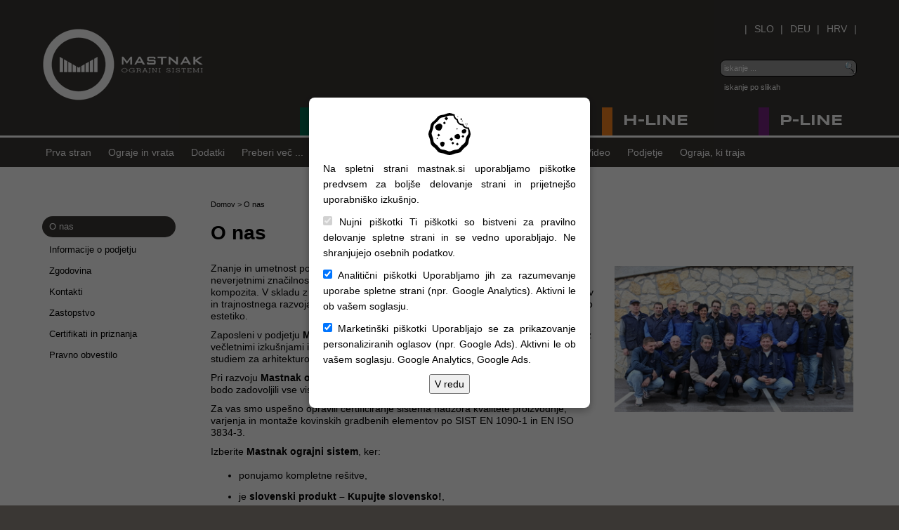

--- FILE ---
content_type: text/html; charset=UTF-8
request_url: https://mastnak.si/p/62-Podjetje
body_size: 8814
content:
<!DOCTYPE html>
<html>
<head>
<meta http-equiv="Content-Type" content="text/html; charset=utf-8" />
<meta name="viewport" content="width=device-width, user-scalable=no, initial-scale=1.0, maximum-scale=1.0, minimum-scale=1.0">

<title>O nas</title>


  <meta name="keywords" content="Mastnak ograjni sistemi, ograje, aluminij, steklo, beton, v-line, h-line, p-line, b-line" />
  <meta name="description" content="Znanje in umetnost podjetja Mastnak ograjni sistemi temeljita na uporabi surovin z neverjetnimi znacilnostmi aluminija, betona iz kremena in lesnega kompozita. V skladu z veljavnimi smernicami ohranitve energije, recikliranja materialov in trajnostnega razvoja združujejo neskončno zanesljivost, zašcito okolja in oblikovno estetiko."/>
  <link rel="icon" type="image/icon" href="/img/favicon.png" />
  <link href="/css/main-si.css?c=4" rel="stylesheet" type="text/css" /> 
  <link href="/css/dropDown.css?c=4" rel="stylesheet" type="text/css" /> 
  <link rel="stylesheet" href="/themes/default/default.css" type="text/css" media="screen" />
  <link rel="stylesheet" href="/themes/pascal/pascal.css" type="text/css" media="screen" />
  <link rel="stylesheet" href="/themes/orman/orman.css" type="text/css" media="screen" />
  
  <!--<link rel="stylesheet" href="/themes/nivo-slider.css" type="text/css" media="screen" />-->
  <link rel="stylesheet" href="/css/flexslider.css" type="text/css" media="screen" />
  
  <link href='//fonts.googleapis.com/css?family=Sarina&subset=latin,latin-ext' rel='stylesheet' type='text/css'>
  <link href='//fonts.googleapis.com/css?family=Syncopate:700' rel='stylesheet' type='text/css'>
  <link rel="stylesheet" type="text/css" href="/fancybox/jquery.fancybox.3.min.css" media="screen" />
  <!--<link rel="stylesheet" type="text/css" href="/fancybox/jquery.fancybox-1.3.4.css" media="screen" />-->
  
  <link href="/dflip/css/dflip.css" rel="stylesheet" type="text/css">
  <link href="/dflip/css/themify-icons.css" rel="stylesheet" type="text/css">
  <link rel="stylesheet"  type="text/css" href="/css/li-scroller.css" />
  <link rel="stylesheet"  type="text/css" href="/css/style.css?t=4" />

  <script type="text/javascript" src="https://ajax.googleapis.com/ajax/libs/jquery/1.10.2/jquery.min.js"></script>
  <script type="text/javascript" src="https://cdnjs.cloudflare.com/ajax/libs/jquery-form-validator/2.3.26/jquery.form-validator.min.js"></script>

 <!-- <script type="text/javascript" src="/js/jquery.js"></script>
  <script type="text/javascript" src="/js/jquery.nivo.slider.pack.js"></script>-->
   <script type="text/javascript" src="/js/flexslider.min.js"></script>
  <script type="text/javascript" src="/js/tools.tooltip-1.1.3.js"></script>
  <script type="text/javascript" src="/js/jquery.supersleight.js"></script>
  <script type="text/javascript" src="/js/main.js?c=1768662811"></script>
  <script type="text/javascript" src="/js/jquery.li-scroller.1.0.js"></script>
  <!--<script type="text/javascript" src="/fancybox/jquery.fancybox-1.3.4.pack.js"></script>-->
  <script type="text/javascript" src="/fancybox/jquery.fancybox.3.min.js"></script>
  
  <script src="/dflip/js/dflip.min.js" type="text/javascript"></script>
  
  
    
  <script type="text/javascript">
 
    $(document).ready(function() {	
       /* $('#slider').nivoSlider({
        		pauseTime: 5000,
        		controlNav: true,
        		prevText: ' ',
        		nextText: ' ',
        		effect:'fade'
        });*/
		$('.flexslider').flexslider({
			animation: "slide"
		});
		  
		ToolTip();
		ToolTipIEFix();
		lme();
		
		$('#isk').keypress(function (e) {
			  if (e.which == 13) {
			    //$('form#login').submit();
			    window.location = "/iskanje/" + $('#isk').val()
			  }
			});
		$("#ButtonCookie").click(function(){
				document.getElementById('cookieOverlay').style.display = 'none';
			  	$.ajax({
					url: "/_ajax/ajax.cookie.php" , 
					type: 'POST',
					data: {
						analitika: $('#checkAnalitika').prop('checked')
					},
					success: function(data){
						if ($('#checkAnalitika').prop('checked') == true) {
							location.reload();
						}
					}
				});  	
		  });
		
	});
  </script>
</head>
<body leftmargin="0" marginwidth="0" style="background-color:#3a3734;">
<div id="cookieOverlay">
  <div id="cookieStatement">
<svg width="64px" height="64px" viewBox="0 0 64 64" xmlns="http://www.w3.org/2000/svg" xmlns:xlink="http://www.w3.org/1999/xlink" aria-hidden="true" role="img" class="iconify iconify--emojione-monotone" preserveAspectRatio="xMidYMid meet"><path d="M59.896 23.918c-.245-.771-.443-1.315-.476-1.514a5.075 5.075 0 0 1-1.29.156c-.775 0-1.67-.15-2.594-.525c-2.065-.838-3.416-2.459-3.786-4.514c-.233.066-.546.1-.909.1c-1.17 0-2.865-.353-4.116-1.137c-2.388-1.496-2.862-5.666-2.862-5.666c-2.705-.783-4.739-3.965-4.414-6.672C37.024 3.494 34.628 2 31.999 2c-2.633 0-5.033 1.502-7.461 2.15c-2.514.672-5.342.592-7.54 1.863c-2.232 1.293-3.568 3.793-5.379 5.604c-1.813 1.813-4.313 3.148-5.604 5.379c-1.273 2.201-1.191 5.027-1.863 7.541C3.504 26.965 2 29.368 2 31.999c0 2.632 1.504 5.033 2.152 7.462c.672 2.512.59 5.34 1.863 7.539c1.291 2.232 3.791 3.568 5.604 5.379c1.811 1.811 3.146 4.313 5.379 5.604c2.198 1.275 5.026 1.193 7.54 1.865c2.428.65 4.828 2.152 7.461 2.152c2.635 0 5.035-1.502 7.465-2.152c2.512-.672 5.34-.59 7.538-1.865c2.232-1.291 3.568-3.793 5.379-5.604c1.813-1.811 4.313-3.146 5.604-5.379c1.273-2.199 1.191-5.027 1.863-7.539c.648-2.43 2.152-4.83 2.152-7.462c0-2.631-2.104-8.081-2.104-8.081m-1.025 7.426c-.124.816-.739 1.691-1.393 2.617c-.711 1.01-1.518 2.156-1.883 3.527c-.248.926-.39 1.85-.527 2.744c-.215 1.395-.417 2.711-.979 3.684c-.575.992-1.619 1.826-2.724 2.709c-.702.561-1.428 1.139-2.097 1.809c-.669.668-1.249 1.395-1.81 2.098c-.883 1.104-1.716 2.146-2.71 2.723c-.971.563-2.286.766-3.679.979c-.895.139-1.82.281-2.745.529c-.892.238-1.741.57-2.563.895c-1.324.52-2.575 1.01-3.763 1.01s-2.438-.492-3.763-1.012c-.82-.322-1.669-.654-2.559-.893c-.927-.248-1.853-.391-2.747-.529c-1.394-.213-2.709-.416-3.682-.979c-.993-.574-1.826-1.619-2.707-2.723c-.562-.703-1.142-1.43-1.811-2.098c-.669-.67-1.395-1.248-2.097-1.809c-1.104-.883-2.148-1.717-2.723-2.709c-.563-.973-.766-2.289-.98-3.684c-.138-.895-.279-1.818-.526-2.742c-.238-.895-.573-1.746-.896-2.57C6.99 33.598 6.5 32.35 6.5 31.167c0-1.186.49-2.436 1.01-3.758c.323-.823.657-1.674.896-2.566c.247-.926.389-1.85.526-2.745c.215-1.394.417-2.711.979-3.684c.575-.993 1.619-1.826 2.724-2.708c.702-.561 1.428-1.14 2.097-1.809s1.249-1.395 1.811-2.097c.882-1.104 1.715-2.147 2.706-2.722c.973-.563 2.289-.765 3.683-.98c.895-.138 1.82-.28 2.745-.528c.892-.238 1.742-.571 2.563-.894c1.324-.519 2.574-1.009 3.76-1.009c.342 0 .691-.002 1.047-.005c.357-.002.72-.005 1.085-.005c1.136 0 2.301.023 3.36.153c.388 2.682 2.187 5.234 4.596 6.449c.369 1.652 1.312 4.502 3.575 5.92c1.488.933 3.28 1.339 4.637 1.425c.824 1.919 2.393 3.436 4.484 4.285a9.012 9.012 0 0 0 3.217.671c.511 1.626 1.238 4.358.87 6.784" fill="currentColor"></path><path d="M48.731 9.453l1.375 1.375l-1.375 1.375l-1.375-1.375z" fill="currentColor"></path><path d="M55.151 17.057l.697.699l-.7.698l-.697-.699z" fill="currentColor"></path><path d="M50.806 13.218l-.697.697l-.698-.698l.697-.697z" fill="currentColor"></path><path d="M43.859 6.436l.696.699l-.7.698l-.697-.699z" fill="currentColor"></path><path d="M56.548 21.035l-.699-.697l.696-.699l.7.697z" fill="currentColor"></path><path d="M57.065 17.057l.697.699l-.7.698l-.697-.699z" fill="currentColor"></path><path d="M20.66 24.613c.62-1.076 1.413-3.979 1.115-4.662c-.436-1.002-2.106-2.971-3.198-2.977c-3.124-.014-6.06 2.426-6.77 3.646c-.967 1.662.501 4.844 2.455 5.654c2.927 1.217 4.638 1.398 6.398-1.661" fill="currentColor"></path><path d="M42.575 32.059c-.929.252-2.952 1.406-3.162 1.943c-.312.787-.474 2.779.121 3.381c1.703 1.717 4.646 1.99 5.702 1.711c1.439-.381 2.376-2.928 1.752-4.441c-.937-2.268-1.775-3.303-4.413-2.594" fill="currentColor"></path><path d="M21.051 42.998c-1.967.813-2.866 1.541-2.25 3.828c.218.807 1.219 2.561 1.685 2.744c.683.27 2.412.41 2.933-.105c1.49-1.479 1.727-4.029 1.484-4.947c-.331-1.248-2.54-2.061-3.852-1.52" fill="currentColor"></path><path d="M51.095 25.518c-1.249.33-2.062 2.54-1.52 3.852c.813 1.967 2.699 2.301 4.794 1.191c1.771-.938 1.892-4.145 1.375-4.667c-1.477-1.49-3.732-.619-4.649-.376" fill="currentColor"></path><path d="M24.724 18.086l-2.004-2.004l2.004-2.004l2.004 2.004z" fill="currentColor"></path><path d="M14.667 33.51l2.005-2.003l2.003 2.004l-2.004 2.003z" fill="currentColor"></path><path d="M36.703 46.837L34.7 44.833l2.004-2.004l2.004 2.004z" fill="currentColor"></path><path d="M34.702 36.563l2.7 2.7l-2.7 2.7l-2.7-2.7z" fill="currentColor"></path><path d="M27.424 12.533l-2.699-2.699l2.7-2.7l2.699 2.7z" fill="currentColor"></path><path d="M43.159 48.325l-2.004-2.004l2.004-2.004l2.004 2.004z" fill="currentColor"></path><path d="M51.096 37.264l-2.004-2.004l2.004-2.004L53.1 35.26z" fill="currentColor"></path><path d="M42.847 23.615l1 1l-1 1l-1-1z" fill="currentColor"></path><path d="M14.668 39.264l-1-1l1-1l1 1z" fill="currentColor"></path></svg>
    <div>
       <p style="text-align: justify;">	Na  spletni strani mastnak.si uporabljamo piškotke predvsem za boljše delovanje strani in prijetnejšo uporabniško izkušnjo.</p>
		<p style="text-align: justify;"><input type="checkbox" disabled="" checked="checked">  Nujni piškotki Ti piškotki so bistveni za pravilno delovanje spletne strani in se vedno uporabljajo. Ne shranjujejo osebnih podatkov.		
		</p>
		<p style="text-align: justify;"><input type="checkbox" id="checkAnalitika" checked="checked"> Analitični piškotki Uporabljamo jih za razumevanje uporabe spletne strani (npr. Google Analytics). Aktivni le ob vašem soglasju.		</p>
		<p style="text-align: justify;"><input type="checkbox" id="checkMarketing" checked="checked"> Marketinški piškotki Uporabljajo se za prikazovanje personaliziranih oglasov (npr. Google Ads). Aktivni le ob vašem soglasju. <a href="https://business.safety.google/privacy/" target=_blank style="color:black; text-style:underline">Google Analytics, Google Ads</a>.
		</p>
    </div>
    <button id="ButtonCookie">V redu</button>
  </div>
</div>

<!--
<div id="cookieStatement">
	<div class="row">
    	<div class="_cookieFlex">
        	<div>
				Na  spletni strani mastnak.si uporabljamo piškotke predvsem za boljše delovanje strani in prijetnejšo uporabniško izkušnjo.			 	<br />
			 	Z nadaljnjo uporabo se strinjate z uporabo piškotkov.             
            </div>
            <button id="ButtonCookie">V REDU</button>
        </div>              
    </div>
</div>
-->
 
    

    
<header class="_header">
	<div class="row">
    
    	<a href="/" class="_header--logo"> <img src="/files/mastnak-logo.png" alt="Mastnak logo" /> </a>
        
        <a href="#" class="_navToggle"><span></span></a>

        <nav class="_header--langNav">
			<a href="https://www.mastnak.si/p/62-Podjetje"><span>SLO</span></a>
			<a href="https://www.zaunmastnak.at/p/62-Podjetje"><span>DEU</span></a>
			<a href="https://www.mastnak.hr/p/62-Podjetje"><span>HRV</span></a>       
        </nav>          
        
        <div class="_header--search">
        	<input id="isk" name="isk" type="text" value="iskanje ..."  onblur="if (this.value == '') {this.value = 'iskanje ...'; }" onfocus="if (this.value == 'iskanje ...') {this.value = ''};" />
            <a href="/iskanje-po-slikah">iskanje po slikah</a>
        </div>
        
    </div><!-- !row -->
     
    <div class="_header--lineNav">
        <div class="row">
        	<nav>  <a href="/linija/I-line" class="_lineNav--item _iLine" data-color="#006a4e">
	  <div class="_lineNav--item-name">I-LINE</div>
  </a>
  <a href="/linija/V-line" class="_lineNav--item _vLine" data-color="#008cc0">
	  <div class="_lineNav--item-name">V-LINE</div>
  </a>    
  <a href="/linija/H-line" class="_lineNav--item _hLine" data-color="#f58220">
	  <div class="_lineNav--item-name">H-LINE</div>
  </a>  
  <a href="/linija/P-line" class="_lineNav--item _pLine" data-color="#77227f">
	  <div class="_lineNav--item-name">P-LINE</div>
  </a>
</nav>
        </div>
    </div>
    
    <div class="row">
        <nav class="_header--mainNav _white">
        	<ul class="_navDesktop">
  <li><a href="/">Prva stran</a></li>
  <li><a href="/izdelki">Ograje in vrata</a>
     <ul>
        <li><a href="#" class="arrow">ISKANJE PO VRSTAH</a>
            <ul>
                <li><a href="/izdelki/vrsta/balkonske-ograje">Balkonske ograje</a></li>
                <li><a href="/izdelki/vrsta/dvoriscne-ograje">Dvoriščne ograje</a></li>
                <li><a href="/izdelki/vrsta/dvoriscna-vrata">Dvoriščna vrata</a></li>
            </ul>
        </li>
        <li><a href="#" class="arrow">ISKANJE PO LINIJAH</a>
            <ul>
                <li><a href="/linija/V-line">V-LINE vertikalne ograje</a></li>
                <li><a href="/linija/H-line">H-LINE horizontalne ograje</a></li>
                <li><a href="/linija/P-line">P-LINE ograje s polnilom</a></li>
				<li><a href="/linija/I-line">I-LINE neskončne ograje</a></li>
            </ul>
        </li>
        <li><a href="#" class="arrow">ISKANJE PO MATERIALU</a>
            <ul>
                <li><a href="/izdelki/material/aluminij">Aluminij</a></li>
                <li><a href="/izdelki/material/steklo">Steklo</a></li>
            </ul>
        </li>
		
		 <li><a class="arrow" href="/p/177-Dodatki">DODATKI</a><ul> <li><a href="/p/208-Vecnamenski-steber">Večnamenski steber</a> <li><a href="/p/42-Pogoni-za-vrata">Pogoni za vrata</a> <li><a href="/p/179-Postni-nabiralniki">Poštni nabiralniki</a> <li><a href="/p/178-Domofoni-in-videofoni">Domofoni in videofoni</a> <li><a href="/p/282-Domofoni-in-sifrator-na-GSM-tehnologiji">Domofoni in šifrator na GSM tehnologiji</a> <li><a href="/p/218-Sifrator-kanalna-tipka-kanalni-kljuc-radarski-sprejemnik-">Šifrator, kanalna tipka, kanalni ključ, radarski sprejemnik ...</a> <li><a href="/p/216-Opozorilna-luc">Opozorilna luč</a> <li><a href="/p/215-Kljuke-in-rocaji">Kljuke in ročaji</a> <li><a href="/p/182-Daljinci">Daljinci</a> <li><a href="/p/255-Citalec-prstnega-odtisa-">Čitalec prstnega odtisa </a> <li><a href="/p/197-Sirokopasovni-fotocelici">Širokopasovni fotocelici</a> <li><a href="/p/217-Mehanizem-ki-zazna-oviro-pred-trkom">Mehanizem, ki zazna oviro pred trkom</a></ul></li>                         <li><a href="/p/35-Narocilo-in-dobava">Naročilo in dobava</a></li>
                                  <li><a href="/p/34-Servis">Servis</a></li>
                                  <li><a href="/p/70-Vzdrzevanje">Vzdrževanje</a></li>
                                  <li><a href="/p/256-Znak-CE-za-varna-vrata">Znak CE za varna vrata</a></li>
                                  <li><a href="/p/295-Garancija">Garancija</a></li>
                 
    </ul> 
  </li>

   <li><a href="/p/177-Dodatki">Dodatki</a><ul> <li><a href="/p/208-Vecnamenski-steber">Večnamenski steber</a> <li><a href="/p/42-Pogoni-za-vrata">Pogoni za vrata</a> <li><a href="/p/179-Postni-nabiralniki">Poštni nabiralniki</a> <li><a href="/p/178-Domofoni-in-videofoni">Domofoni in videofoni</a> <li><a href="/p/282-Domofoni-in-sifrator-na-GSM-tehnologiji">Domofoni in šifrator na GSM tehnologiji</a> <li><a href="/p/218-Sifrator-kanalna-tipka-kanalni-kljuc-radarski-sprejemnik-">Šifrator, kanalna tipka, kanalni ključ, radarski sprejemnik ...</a> <li><a href="/p/216-Opozorilna-luc">Opozorilna luč</a> <li><a href="/p/215-Kljuke-in-rocaji">Kljuke in ročaji</a> <li><a href="/p/182-Daljinci">Daljinci</a> <li><a href="/p/255-Citalec-prstnega-odtisa-">Čitalec prstnega odtisa </a> <li><a href="/p/197-Sirokopasovni-fotocelici">Širokopasovni fotocelici</a> <li><a href="/p/217-Mehanizem-ki-zazna-oviro-pred-trkom">Mehanizem, ki zazna oviro pred trkom</a></ul></li> <li><a href="/p/7-Preberi-vec-">Preberi več ...</a><ul> <li><a href="/p/278-Razstavni-salon-v-Mariboru-z-novo-podobo">Razstavni salon v Mariboru z novo podobo</a> <li><a href="/p/291-Zunanji-razstavni-prostor-v-Ljubljani">Zunanji razstavni prostor v Ljubljani</a> <li><a href="/p/292-Razstavni-salon-v-Arnovskem-gozdu-Zalec">Razstavni salon v Arnovskem gozdu-Žalec</a> <li><a href="/p/304-Moznost-placila-na-obroke">Možnost plačila na obroke</a> <li><a href="/p/257-Poznate-razliko-med-varnimi-in-nevarnimi-vrati">Poznate razliko med varnimi in nevarnimi vrati?</a> <li><a href="/p/267-3D-vizualizacija-za-izgled-pred-izvedbo">3D vizualizacija za izgled pred izvedbo</a> <li><a href="/p/261-Stransko-montirane-balkonske-ograje">Stransko montirane balkonske ograje</a> <li><a href="/p/48-Zelite-varnost-in-zasebnost">Želite varnost in zasebnost?</a> <li><a href="/p/259-Osem-razlicnih-izvedb-dvoriscnih-vrat">Osem različnih izvedb dvoriščnih vrat</a> <li><a href="/p/260-Prekrivanje-okvirja-vrat">Prekrivanje okvirja vrat</a> <li><a href="/p/258-S-perforacijo-lahko-ustvarite-svojo-ograjo-drugacno-od-ostalih">S perforacijo lahko ustvarite svojo ograjo drugačno od ostalih</a> <li><a href="/p/187-Zakaj-je-aluminijasta-ograja-najboljsa-izbira-za-obmorske-kraje">Zakaj je aluminijasta ograja najboljša izbira za obmorske kraje?</a> <li><a href="/p/262-Montaza-francoske-ograje">Montaža francoske ograje</a> <li><a href="/p/246-Horizontalni-aluminijasti-profili">Horizontalni aluminijasti profili</a> <li><a href="/p/40-Hitra-avtomatika-in-barva-corten">Hitra avtomatika in barva corten</a> <li><a href="/p/207-Lesni-dekor-macesen">Lesni dekor - macesen</a> <li><a href="/p/77-Se-nekaj-zanimivosti-">Še nekaj zanimivosti ...</a> <li><a href="/p/100-Izjave-zadovoljnih-strank">Izjave zadovoljnih strank</a> <li><a href="/p/235-Nasa-ograja-v-odaji-Ambienti">Naša ograja v oddaji Ambienti</a> <li><a href="/p/254-Clanki-o-nasem-podjetju">Članki o našem podjetju</a> <li><a href="/p/46-Sejmi">Sejmi</a> <li><a href="/p/283-Objave-na-nasem-Facebok-profilu">Objave na našem Facebook profilu</a></ul></li> <li><a href="/p/4-Poslji-povprasevanje">Pošlji povpraševanje</a></li> <li><a href="/p/2-Kontakti">Kontakti</a></li> <li><a href="/p/56-Katalogi">Katalogi</a></li> <li><a href="/p/78-Galerija">Galerija</a></li> <li><a href="/p/80-Video">Video</a></li> <li><a href="/p/1-Podjetje">Podjetje</a><ul> <li><a href="/p/62-O-nas">O nas</a> <li><a href="/p/74-Informacije-o-podjetju">Informacije o podjetju</a> <li><a href="/p/25-Zgodovina">Zgodovina</a> <li><a href="/p/26-Kontakti">Kontakti</a> <li><a href="/p/50-Zastopstvo">Zastopstvo</a> <li><a href="/p/28-Certifikati-in-priznanja">Certifikati in priznanja</a> <li><a href="/p/73-Pravno-obvestilo">Pravno obvestilo</a></ul></li> <li><a href="/p/249-Ograja-ki-traja">Ograja, ki traja</a></li> 
</ul>            <ul class="_navMobile">
  <li><a href="/">Prva stran</a></li>
  <li><a href="/izdelki">Ograje in vrata</a>
    <ul>
        <li><a href="/izdelki/vrsta/balkonske-ograje">Balkonske ograje</a></li>
        <li><a href="/izdelki/vrsta/dvoriscne-ograje">Dvoriščne ograje</a></li>
        <li><a href="/izdelki/vrsta/dvoriscna-vrata">Dvoriščna vrata</a></li>
                                 <li><a href="/p/35-Narocilo-in-dobava">Naročilo in dobava</a></li>
                                  <li><a href="/p/34-Servis">Servis</a></li>
                                  <li><a href="/p/70-Vzdrzevanje">Vzdrževanje</a></li>
                                  <li><a href="/p/256-Znak-CE-za-varna-vrata">Znak CE za varna vrata</a></li>
                                  <li><a href="/p/295-Garancija">Garancija</a></li>
             </ul>
  </li>

   <li><a href="/p/177-Dodatki">Dodatki</a><ul> <li><a href="/p/208-Vecnamenski-steber">Večnamenski steber</a> <li><a href="/p/42-Pogoni-za-vrata">Pogoni za vrata</a> <li><a href="/p/179-Postni-nabiralniki">Poštni nabiralniki</a> <li><a href="/p/178-Domofoni-in-videofoni">Domofoni in videofoni</a> <li><a href="/p/282-Domofoni-in-sifrator-na-GSM-tehnologiji">Domofoni in šifrator na GSM tehnologiji</a> <li><a href="/p/218-Sifrator-kanalna-tipka-kanalni-kljuc-radarski-sprejemnik-">Šifrator, kanalna tipka, kanalni ključ, radarski sprejemnik ...</a> <li><a href="/p/216-Opozorilna-luc">Opozorilna luč</a> <li><a href="/p/215-Kljuke-in-rocaji">Kljuke in ročaji</a> <li><a href="/p/182-Daljinci">Daljinci</a> <li><a href="/p/255-Citalec-prstnega-odtisa-">Čitalec prstnega odtisa </a> <li><a href="/p/197-Sirokopasovni-fotocelici">Širokopasovni fotocelici</a> <li><a href="/p/217-Mehanizem-ki-zazna-oviro-pred-trkom">Mehanizem, ki zazna oviro pred trkom</a></ul></li> <li><a href="/p/7-Preberi-vec-">Preberi več ...</a><ul> <li><a href="/p/278-Razstavni-salon-v-Mariboru-z-novo-podobo">Razstavni salon v Mariboru z novo podobo</a> <li><a href="/p/291-Zunanji-razstavni-prostor-v-Ljubljani">Zunanji razstavni prostor v Ljubljani</a> <li><a href="/p/292-Razstavni-salon-v-Arnovskem-gozdu-Zalec">Razstavni salon v Arnovskem gozdu-Žalec</a> <li><a href="/p/304-Moznost-placila-na-obroke">Možnost plačila na obroke</a> <li><a href="/p/257-Poznate-razliko-med-varnimi-in-nevarnimi-vrati">Poznate razliko med varnimi in nevarnimi vrati?</a> <li><a href="/p/267-3D-vizualizacija-za-izgled-pred-izvedbo">3D vizualizacija za izgled pred izvedbo</a> <li><a href="/p/261-Stransko-montirane-balkonske-ograje">Stransko montirane balkonske ograje</a> <li><a href="/p/48-Zelite-varnost-in-zasebnost">Želite varnost in zasebnost?</a> <li><a href="/p/259-Osem-razlicnih-izvedb-dvoriscnih-vrat">Osem različnih izvedb dvoriščnih vrat</a> <li><a href="/p/260-Prekrivanje-okvirja-vrat">Prekrivanje okvirja vrat</a> <li><a href="/p/258-S-perforacijo-lahko-ustvarite-svojo-ograjo-drugacno-od-ostalih">S perforacijo lahko ustvarite svojo ograjo drugačno od ostalih</a> <li><a href="/p/187-Zakaj-je-aluminijasta-ograja-najboljsa-izbira-za-obmorske-kraje">Zakaj je aluminijasta ograja najboljša izbira za obmorske kraje?</a> <li><a href="/p/262-Montaza-francoske-ograje">Montaža francoske ograje</a> <li><a href="/p/246-Horizontalni-aluminijasti-profili">Horizontalni aluminijasti profili</a> <li><a href="/p/40-Hitra-avtomatika-in-barva-corten">Hitra avtomatika in barva corten</a> <li><a href="/p/207-Lesni-dekor-macesen">Lesni dekor - macesen</a> <li><a href="/p/77-Se-nekaj-zanimivosti-">Še nekaj zanimivosti ...</a> <li><a href="/p/100-Izjave-zadovoljnih-strank">Izjave zadovoljnih strank</a> <li><a href="/p/235-Nasa-ograja-v-odaji-Ambienti">Naša ograja v oddaji Ambienti</a> <li><a href="/p/254-Clanki-o-nasem-podjetju">Članki o našem podjetju</a> <li><a href="/p/46-Sejmi">Sejmi</a> <li><a href="/p/283-Objave-na-nasem-Facebok-profilu">Objave na našem Facebook profilu</a></ul></li> <li><a href="/p/4-Poslji-povprasevanje">Pošlji povpraševanje</a></li> <li><a href="/p/2-Kontakti">Kontakti</a></li> <li><a href="/p/56-Katalogi">Katalogi</a></li> <li><a href="/p/78-Galerija">Galerija</a></li> <li><a href="/p/80-Video">Video</a></li> <li><a href="/p/1-Podjetje">Podjetje</a><ul> <li><a href="/p/62-O-nas">O nas</a> <li><a href="/p/74-Informacije-o-podjetju">Informacije o podjetju</a> <li><a href="/p/25-Zgodovina">Zgodovina</a> <li><a href="/p/26-Kontakti">Kontakti</a> <li><a href="/p/50-Zastopstvo">Zastopstvo</a> <li><a href="/p/28-Certifikati-in-priznanja">Certifikati in priznanja</a> <li><a href="/p/73-Pravno-obvestilo">Pravno obvestilo</a></ul></li> <li><a href="/p/249-Ograja-ki-traja">Ograja, ki traja</a></li> 
</ul>        </nav>  
    </div>

</header>


<section class="_section--content">
	<div class="row">

    <div class="_contentGrid">
        <div class="_contentGrid--sidebar">
        
                            
               <div class="_categoryList">
               	
 				                 <h2><a href="/p/62-O-nas">O nas</a></h2>
                   <ul>
                   	<li><a href="/p/74-Informacije-o-podjetju">Informacije o podjetju</a></li><li><a href="/p/25-Zgodovina">Zgodovina</a></li><li><a href="/p/26-Kontakti">Kontakti</a></li><li><a href="/p/50-Zastopstvo">Zastopstvo</a></li><li><a href="/p/28-Certifikati-in-priznanja">Certifikati in priznanja</a></li><li><a href="/p/73-Pravno-obvestilo">Pravno obvestilo</a></li>                
                	</ul>
               </div>                     
                    
                  
                               
        
        </div>
        <div class="_contentGrid--main">
        
                <div class="_title">
                    <div class="_breadcrumbs">
                        <a href=/>Domov</a>   > <a href="/p/62-O-nas">O nas</a>                    </div>                
                	<h1>O nas</h1>
                </div>
                
                <div class="_content _content--flex">
                
                    <div class="_content--left">
                    <p>Znanje in umetnost podjetja <strong>Mastnak ograjni sistemi</strong> temeljita na uporabi surovin z neverjetnimi značilnostmi aluminija, betona iz kremena in lesno-plastičnega kompozita. V skladu z veljavnimi smernicami ohranitve energije, recikliranja materialov in trajnostnega razvoja združujemo neskončno zanesljivost, za&scaron;čito okolja in oblikovno estetiko.</p>
<p>Zaposleni v podjetju <strong>Mastnak ograjni sistemi</strong> smo visoko usposobljeni strokovnjaki z večletnimi izku&scaron;njami in vam izdelamo ograjo zavidljivih pogledov. Podjetje sodeluje s studiem za arhitekturo in oblikovanje D+.</p>
<p>Pri razvoju <strong>Mastnak ograjnega sistema</strong> je bilo na&scaron;e glavno vodilo narediti izdelke, ki bodo zadovoljili vse visoke tehnične, kakovostne in oblikovne zahteve kupcev.</p>
<p>Za vas smo uspe&scaron;no opravili certificiranje sistema nadzora kvalitete proizvodnje, varjenja in montaže kovinskih gradbenih elementov po SIST EN 1090-1 in EN ISO 3834-3.</p>
<p>Izberite <strong>Mastnak ograjni sistem</strong>, ker:</p>
<ul>
<li>
<p>ponujamo kompletne re&scaron;itve,</p>
</li>
<li>
<p>je <strong>slovenski produkt &ndash; Kupujte slovensko!</strong>,</p>
</li>
<li>
<p>smo edino podjetje v Sloveniji in eno redkih v Evropi, ki proizvaja varna vrata, katera zadostujejo vsem predpisanim evropskim standardom,</p>
</li>
<li>
<p>so izdelki patentirani,</p>
</li>
<li>
<p>je izdelano individualno po va&scaron;i meri,</p>
</li>
<li>
<p>zagotavljamo vrhunske re&scaron;itve detajlov,</p>
</li>
<li>
<p>je primerno za vsak arhitekturni slog,</p>
</li>
<li>
<p>uporabljamo samo ekolo&scaron;ke in reciklažne materiale,</p>
</li>
<li>
<p>vzdrževanje materialov ni potrebno,</p>
</li>
<li>
<p>je enostavno či&scaron;čenje,</p>
</li>
<li>
<p>je ograjni sistem brez vidnih vijakov in varov ali vidnih stebrov,</p>
</li>
<li>
<p>ga je enostavno montirati,</p>
</li>
<li>
<p>sta zagotovljena montaža in servis po celi Evropi,</p>
</li>
<li>
<p>je zagotovljena najbolj&scaron;a cena za va&scaron; denar,</p>
</li>
<li>
<p>je aluminij nerjaven - rostfrei.</p>
</li>
</ul>
<p>&nbsp;</p>
<table border="0">
<tbody>
<tr>
<td><img src="../../files/podjetje_logo-sq.jpg" alt="" width="102" height="72" /></td>
<td>&nbsp;</td>
<td>&nbsp;<img src="../../files/CE-logo1.jpg" alt="" width="83" height="58" /></td>
<td>&nbsp;&nbsp; <img src="../../files/podjetje_logo-zag.png" alt="" width="106" height="33" /></td>
<td>&nbsp;</td>
</tr>
</tbody>
</table>
<p><br />Podjetje <strong>Mastnak ograjni sistemi</strong> je prvo podjetje med slovenskimi proizvajalci dvori&scaron;čnih vrat, ki si je v skladu z Direktivo o gradbenih proizvodih EU pridobilo evropsko tehnično soglasje, ki je osnova za označevanje dvori&scaron;čnih vrat z <strong>znakom CE</strong>. <br /><strong>Certifikat o skladnosti</strong> (znak CE) vam zagotavlja, da so izpolnjene vse bistvene zahteve za varnost, zdravje in varovanje okolja, ki jih določa evropska regulativa.<br />Znak CE pomeni dovoljenje za proizvodnjo in prodajo proizvodov na trgu v celotni EU.</p>                     </div>      
                    
                    
                    
                <div class="_content--right">               
                        <div class="_galleryList _single"><div class='_galleryList--item'>
											<a rel="gal" title="" data-fancybox="group_stran" href="/files/IMG_0646.JPG" class="PhotoGalery">
											<img src="/files/resized/IMG_0646.JPG"  width=350 >
											</a>
										  </div> </div>                    </div>                    
                    
                              
                
                </div>        
        </div>
    </div>
    
        <footer class="_footerSub">
            <div class="row">
                <div class="_footerSub--title">        	
                  <img src="/files/ograja-ki-traja.png">
                  POVPRAŠEVANJE IN PODPORA 
                </div>
                <div class="_footerList">        
                    <div class="_footerList--item">
	<ul>
		<li><b>Maribor</b></li>
		<li>&nbsp;</li>
		<li>Razstavno prodajni prostor</li>
		<li>Cesta k Dravi 24</li>
		<li>+386 (0)2 46 00 100</li>
		<li></li>
		<li><a href="mailto:info@mastnak.si">info@mastnak.si</a></li>
	</ul>
</div>
<div class="_footerList--item">
	<ul>
		<li><b>Celje</b></li>
		<li>&nbsp;</li>
		<li>Razstavno prodajni prostor</li>
		<li>Arnovski gozd - Žalec</li>
		<li>+386 (0)3 713 48 70</li>
		<li>+386 (0)41 792 067</li>
		<li><a href="mailto:janezl@mastnak.si">janezl@mastnak.si</a></li>
	</ul>
</div>
<div class="_footerList--item">
	<ul>
		<li><b>Ljubljana, Nova gorica</b></li>
		<li>&nbsp;</li>
		<li>Prodaja</li>
		<li></li>
		<li>+386 (0)41 726 231</li>
		<li></li>
		<li><a href="mailto:rolandom@mastnak.si">rolandom@mastnak.si</a></li>
	</ul>
</div>
<div class="_footerList--item">
	<ul>
		<li><b>Kranj</b></li>
		<li>&nbsp;</li>
		<li>Prodaja in montaža -  Flexvar Marko Zaplotnik s.p.</li>
		<li>Goriče 43c, 4204 Golnik</li>
		<li>+386 (0)41 714 815</li>
		<li></li>
		<li><a href="mailto:info@flexvar.si">info@flexvar.si</a></li>
	</ul>
</div>

                </div>
                
                <div class="_footer--bottom">
                    <div class="_footer--bottom-social">
                        <div>
                            Sledite nam in delite svojo strast do izdelkov podjetja Mastnak ograjni sistemi:  
                        </div>
              	  <a href="https://www.instagram.com/mastnakograje/" target="_blank"><img src="/img/social/instagram.png	" width="32" height="32"></a>
                  <a href="https://www.facebook.com/pages/Mastnak-ograjni-sistemi/625296234184978" target="_blank"><img src="/img/social/facebook.png" width="32" height="32"></a>		
                  <a href="https://www.youtube.com/channel/UCfz0p8H_NeMZL9lKjZARtmA" target="_blank"><img src="/img/social/youtube.png" width="32" height="32"></a> 
                  <a href="https://www.pinterest.com/mastnakfencesystems/boards/" target="_blank"><img src="/img/social/pintarest.png" width="32" height="32"></a> 
               </div>
                    
                    <div class="_footer--bottom-agent">
                        <!-- <div>ZASTOPNIK</div>
                        <a href="http://www.brixzaun.com" target="_blank"><img src="/img/brixLogo.jpg" width="100" alt="brix"></a>      -->      
                    </div>
                    
                </div>
                
            </div>
        </footer>      
    
    </div>
</section>


  <script>
   
		$(".PhotoGalery").fancybox();
	
  </script>
  
  
      
</body>
</html>


--- FILE ---
content_type: text/css
request_url: https://mastnak.si/themes/orman/orman.css
body_size: 787
content:
/*
Skin Name: Orman Theme
Skin URI: http://nivo.dev7studios.com
Skin Type: fixed
Image Width: 568
Image Height: 268
Description: A light and green skin for the Nivo Slider.
Version: 1.0
Author: Gilbert Pellegrom & Orman Clark
Author URI: http://dev7studios.com
*/

.theme-orman.slider-wrapper {
    background:url(slider.png) no-repeat;
    width:722px;
    height:337px;
    margin:0 auto;
    padding-top:18px;
    position:relative;
}

.theme-orman .nivoSlider {
    position:relative;
    width:568px;
    height:268px;
    margin-left:77px;
    background:url(loading.gif) no-repeat 50% 50%;
}
.theme-orman .nivoSlider img {
    position:absolute;
    top:0px;
    left:0px;
    display:none;
    width:568px; /* Make sure your images are the same size */
    height:268px; /* Make sure your images are the same size */
}
.theme-orman .nivoSlider a {
    border:0;
    display:block;
}

.theme-orman .nivo-controlNav {
    position:absolute;
	left:50%;
	bottom:-60px;
    margin-left:-30px; /* Tweak this to center bullets */
}
.theme-orman .nivo-controlNav a {
    display:block;
    width:10px;
    height:10px;
    background:url(bullets.png) no-repeat;
    text-indent:-9999px;
    border:0;
    margin-right:7px;
    float:left;
}
.theme-orman .nivo-controlNav a.active {
    background-position:0 -10px;
}

.theme-orman .nivo-directionNav a {
	display:block;
	width:25px;
	height:200px;
	background:url(arrows.png) no-repeat 0% 50%;
	text-indent:-9999px;
	border:0;
    top:40px;
}
.theme-orman a.nivo-nextNav {
	background-position:100% 50%;
	right:-40px;
    padding-right:20px;
}
.theme-orman a.nivo-prevNav {
	left:-40px;
    padding-left:20px;
}

.theme-orman .nivo-caption {
    font-family: Helvetica, Arial, sans-serif;
}
.theme-orman .nivo-caption a { 
    color:#fff;
    border-bottom:1px dotted #fff;
}
.theme-orman .nivo-caption a:hover { 
    color:#fff;
}

.theme-orman .ribbon {
    background:url(ribbon.png) no-repeat;
    width:111px;
    height:111px;
    position:absolute;
    top:-3px;
    left:56px;
    z-index:300;
}

--- FILE ---
content_type: text/css
request_url: https://mastnak.si/css/style.css?t=4
body_size: 7326
content:
/*********************************************
* Author: Klemen Olaj
* Description: Starting HTML + css
* Author URI: http://arm-design.com
* Date modified: 12.12.2016
* Version: 1.8
**********************************************/

/*** Normalize ***/
img,legend{border:0}legend,td,th{padding:2px}html{font-family:sans-serif;-ms-text-size-adjust:100%;-webkit-text-size-adjust:100%}body{margin:0}article,aside,details,figcaption,figure,footer,header,hgroup,main,menu,nav,section,summary{display:block}audio,canvas,progress,video{display:inline-block;vertical-align:baseline}audio:not([controls]){display:none;height:0}[hidden],template{display:none}a{background-color:transparent}a:active,a:hover,button:focus,input:focus,select:focus,textarea:focus{outline:0}abbr[title]{border-bottom:1px dotted}b,optgroup,strong{font-weight:700}dfn{font-style:italic}h1{font-size:2em;margin:.67em 0}mark{background:#ff0;color:#000}small{font-size:80%}sub,sup{font-size:75%;line-height:0;position:relative;vertical-align:baseline}sup{top:-.5em}sub{bottom:-.25em}img{max-width:100%;height:auto;vertical-align:top}svg:not(:root){overflow:hidden}figure{margin:1em 40px}hr{box-sizing:content-box;height:0}pre,textarea{overflow:auto}code,kbd,pre,samp{font-family:monospace,monospace;font-size:1em}button,input,optgroup,select,textarea{color:inherit;font:inherit;margin:0}button{overflow:visible}button,select{text-transform:none}button,html input[type=button],input[type=reset],input[type=submit]{-webkit-appearance:button;cursor:pointer}button[disabled],html input[disabled]{cursor:default}button::-moz-focus-inner,input::-moz-focus-inner{border:0;padding:0}input{line-height:normal}input[type=checkbox],input[type=radio]{box-sizing:border-box;padding:0}input[type=number]::-webkit-inner-spin-button,input[type=number]::-webkit-outer-spin-button{height:auto}input[type=search]::-webkit-search-cancel-button,input[type=search]::-webkit-search-decoration{-webkit-appearance:none}fieldset{border:1px solid silver;margin:0 2px;padding:.35em .625em .75em}table{border-collapse:collapse;border-spacing:0}body,html{height:100%}input:-webkit-autofill{-webkit-box-shadow:0 0 0 1000px #fff inset!important}::-webkit-input-placeholder{color:#AFAEAE}:-moz-placeholder{color:#AFAEAE}::-moz-placeholder{color:#AFAEAE}:-ms-input-placeholder{color:#AFAEAE}

/** Page styles **/
*,
*:before,
*:after { box-sizing: border-box; }
.row { width: 100%; margin: 0 auto; max-width: 1180px; padding:0 10px; position: relative;}
.row:after { content: ""; display: table; clear: both;}

body {font-family: Verdana, Geneva, sans-serif; font-size: 12px; min-width:320px;}

/* Header */
._header {padding:40px 0 5px;}

._header--logo {display:inline-block;}

._header--search {float: right; position: relative; font-size:11px; width:195px; margin-top:45px; padding-right:20px; background: url(/img/iskanje_n.png) no-repeat #999; border-radius: 8px; border: #000 solid 1px;}
._header--search input {width:100%; background:none; border:none; height:22px; padding:5px; color:#fff;}
._header--search a {position: absolute; left:5px; bottom:-25px;}

._header--lineNav {border-bottom:solid 3px #fff; margin-top:10px;}
._header--lineNav nav {display:-webkit-box;display:-ms-flexbox;display:flex; -webkit-box-align:center; -ms-flex-align:center; align-items:center; -webkit-box-pack:end; -ms-flex-pack:end; justify-content:flex-end;}
._header--lineNav nav a {position: relative; display:-webkit-box; display:-ms-flexbox; display:flex; -webkit-box-align:center; -ms-flex-align:center; align-items:center; text-decoration: none!important;}
._header--lineNav nav a + a {margin-left:80px;}
._header--lineNav nav a:before {content:""; width:15px; height:40px;}

._lineNav--item-name {font-size: 20px; font-family: 'Syncopate'; margin:0 20px 0 15px;}

._header--lineNav nav a._vLine:before {background:#008cc0;}
._header--lineNav nav a._hLine:before {background:#f58220;}
._header--lineNav nav a._pLine:before {background:#77227f;}
._header--lineNav nav a._bLine:before {background:#b4d339;}
._header--lineNav nav a._iLine:before {background:#006a4e;}
._navMobile {display: none;}

._header--mainNav {margin-top:5px;}
._header--mainNav ul {list-style:none; margin:0; padding:0;}
._header--mainNav > ul > li {display:inline-block; vertical-align: middle;}
._header--mainNav > ul > li + li {margin-left:10px;}
._header--mainNav ul ul {display: none;  color:#000; min-width:160px;}
._header--mainNav ul ul a {color:#000; display:block; padding:2px 5px;}
._header--mainNav ul ul a.arrow {padding-right:25px;}
._header--mainNav ul ul li {display: block; white-space:nowrap; background-color:#fff;}

._header--mainNav._white ul ul li {background:rgba(58, 55, 52, 0.85)}
._header--mainNav._white ul ul a {color:#fff;}
._header--mainNav._white > ul > li > ul > li:first-child {margin-top:5px;}

._header--mainNav ul li {padding:5px; position: relative;}

._header--langNav {position: absolute; right:10px; top:-10px;}
._header--langNav a:before {content:"|"; margin-right:10px}
._header--langNav a:last-child:after {content:"|"; margin-left:10px;}
._header--langNav a + a {margin-left:5px;}
._header--langNav a:hover {text-decoration: none;}
._header--langNav a:hover span {text-decoration: underline;}

._navToggle {display: none;}

@media (min-width:961px){
	._header--mainNav {display: block!important;}
	._header--mainNav ul li:hover > ul {display: block;}
	._header--mainNav > ul > li > ul {position: absolute; left:0; top:100%; z-index:100;}
	._header--mainNav > ul > li > ul > li > ul {position: absolute; left:100%; top:0; padding-left:5px;}
}
@media (max-width:960px){	
	._navMobile {display: block;}
	._navDesktop {display: none;}
	
	._header--lineNav, ._header--search {display: none;}
	
	._header--lineNav + .row {padding:0;}
	
	._header {padding:15px 0;}
	._header--langNav {top:0;}
	
	._navToggle {display: block; position: absolute; right:10px; top:50%; -webkit-transform:translateY(-50%); transform:translateY(-50%); background:#fff; height:40px; width:42px; border-radius:5px; cursor: pointer;}
	._navToggle span,
	._navToggle span:before,
	._navToggle span:after {width:100%; height:3px; background:#000; position: absolute; left:0; top:10px;}	
	._navToggle span:after {content:""; top:10px;}
	._navToggle span:before {content:""; top:-10px;}	
	._navToggle span {top:50%; -webkit-transform:translateY(-50%); transform:translateY(-50%); width:calc(100% - 12px); left:6px;}
	
	._header--mainNav {display: none; margin-top:15px; background: #fff; color:#425159; font-size:15px; font-weight:bold; padding:0 10px; position: Relative; z-index: 99;}
	._header--mainNav a {color:#425159; position: relative; text-decoration: none!important;}
	._header--mainNav li {text-transform: uppercase; padding:0!important}
	
	._header--mainNav > ul > li {display: block; width:100%; margin:0!important;}	
	._header--mainNav > ul > li + li {border-top:solid 1px #231f20;}
	._header--mainNav > ul > li > a {padding:15px 10px; display: block; height:47px; border-bottom:solid 2px transparent;}
	._header--mainNav > ul > li > a._hasDrop { padding-right:50px;}
	
	._header--mainNav._white ul ul li {background:#fff!important; color: #231f20!important;}
	._header--mainNav._white > ul > li > ul > li:first-child {margin-top:0!important;}
	._header--mainNav._white ul ul li a {color: #231f20!important;}
	
	._header--mainNav ul ul a {color:#231f20; padding:5px 0;}
	
	._header--mainNav li._showDrop > ul {display: block; padding:20px;}	
	._header--mainNav li._showDrop > a > ._dropdownToggle:after {-webkit-transform:rotate(225deg);transform:rotate(225deg); margin-top:10px;}
	._header--mainNav li._showDrop > a {background: #e6e7e9; border-color:#231f20}
	
	._dropdownToggle {position: absolute; right:0; top:0; height:100%; width:49px; background:transparent; cursor: pointer; z-index:90; display:-webkit-box; display:-ms-flexbox; display:flex; -webkit-box-align:center; -ms-flex-align:center; align-items:center; -webkit-box-pack:center; -ms-flex-pack:center; justify-content:center;}
	._dropdownToggle:after {content:""; width: 17px; height: 17px; border: solid 2px #0d0e0e; border-width: 0 2px 2px 0; -webkit-transform: rotate(45deg); transform: rotate(45deg); margin-top: -7px;}
	
}
@media (max-width:480px){
	._header--logo {width:190px;}
	._header--mainNav {padding:0;}
	
	._navToggle {top:auto; bottom:5px; -webkit-transform:none; transform:none;}
}

/* Slider */
._section--slider {margin-bottom: 50px;}
._section--slider-flex {display:-webkit-box;display:-ms-flexbox;display:flex; -webkit-box-align:stretch; -ms-flex-align:stretch; align-items:stretch;}

._extraLinks {width:350px; background: url(/img/ozadje_.png); display:-webkit-box; display:-ms-flexbox; display:flex; -webkit-box-align:center; -ms-flex-align:center; align-items:center;}
._extraLinks nav {display:-webkit-box;display:-ms-flexbox;display:flex; -webkit-box-orient:vertical; -webkit-box-direction:normal; -ms-flex-direction:column; flex-direction:column;}
._extraLinks nav a {font-size:18px; background:#fff; width:250px; border-radius:12px; margin-left:-20px; margin-top:15px; margin-bottom:15px; color:#000; padding:10px; height:40px; display:-webkit-box; display:-ms-flexbox; display:flex; -webkit-box-align:center; -ms-flex-align:center; align-items:center;}

._slider {width:calc(100% - 350px); position: relative;}
._slider .nivoSlider {width:100%; margin-bottom:0;}
._slider--logo {position: absolute; right:0; bottom: -25px; z-index: 10;}


@media (max-width:1210px){
	._extraLinks {width:290px;}
	._extraLinks nav a {margin-left:20px}
	._slider {width:calc(100% - 290px);}	
}
@media (max-width:960px){
	._extraLinks {display: none;}
	._slider {width:100%;}	
}


/* Icon list */
._iconList {display:-webkit-box;display:-ms-flexbox;display:flex; -webkit-box-align:center; -ms-flex-align:center; align-items:center; -webkit-box-pack:end; -ms-flex-pack:end; justify-content:flex-end; width:100%; margin:75px 0 50px;}
._iconList--item {width:60px; position: relative; float:right;}
._iconList--item + ._iconList--item {margin-left:40px;}
._iconList--item-text {display: none; color:#fff; text-align: center; font-size:14px; font-weight:bold;  position: absolute; z-index: 99; left:50%; top: -135px; -webkit-transform: translateX(-50%); transform: translateX(-50%); width:209px; height:122px; background: transparent url(/img/black_arrow.png) no-repeat;  }
._iconList--item-text span {position: absolute; left:50%; top:50%; -webkit-transform:translate(-50%,-50%); transform:translate(-50%,-50%); width:100%; padding: 10px 20px; margin-top: -10px;}

._iconList--item:hover ._iconList--item-text {display: block;}

._iconList--item:first-child ._iconList--item-text {} 

@media (max-width:960px){
	._iconList {-webkit-box-pack:center;-ms-flex-pack:center;justify-content:center; -ms-flex-wrap:wrap; flex-wrap:wrap; margin:30px 0 0; position: relative; top:20px;}
	._iconList--item {margin:0 10px 20px!important;}
}

/* Block list */
._blockList {display:-webkit-box;display:-ms-flexbox;display:flex; -ms-flex-wrap:wrap; flex-wrap:wrap; -webkit-box-align:start; -ms-flex-align:start; align-items:flex-start;}
._blockList--item {position: relative; overflow:hidden;}
._blockList--item:hover {text-decoration: none;}
._blockList--item._border {border: solid 1px #3a3734;}

._blockList[data-length="3"] {width:calc(100% + 40px); margin-left:-40px;}
._blockList[data-length="3"] ._blockList--item {width:calc(33.333% - 40px); margin:0 0 20px 40px;}
._blockList[data-length="3"] ._blockList--item-text._only {padding:10px; border:solid 1px #3a3734 ;}

._blockList[data-length="3"]._small {width:calc(100% + 20px); margin-left:-20px;}
._blockList[data-length="3"]._small ._blockList--item {width:calc(33.333% - 20px); margin:0 0 20px 20px;}

._blockList[data-length="4"] {width:calc(100% + 20px); margin-left:-20px;}
._blockList[data-length="4"] ._blockList--item {width:calc(25% - 20px); margin:0 0 20px 20px;}

._blockList--item-image {width:100%;}
._blockList._home ._blockList--item-text {position: absolute; left:0; top:0; width:100%; font-size:14px; background:#666; color:#fff; font-family:Verdana; padding:5px 10px}

._blockList._cat ._col {width:calc(25% - 20px); margin:0 0 0 20px; display:-webkit-box; display:-ms-flexbox; display:flex; -webkit-box-orient:vertical; -webkit-box-direction:normal; -ms-flex-direction:column; flex-direction:column;}
._blockList._cat ._col ._blockList--item {width:100%; margin:0 0 20px;}

._blockList._cat ._col ._col--title {font-size:16px; color:#fff; background: #333; padding:8px 5px;}

._blockList[data-length="3"]._cat {width:calc(100% + 20px); margin-left:-20px;}
._blockList[data-length="3"]._cat ._col {width:calc(33% - 20px);}

._blockList._cat ._blockList--item:not(._blank) {border: solid 1px #3a3734;    min-height: 220px;}
._blockList._cat ._blockList--item-text {font-size:11px; padding:5px; min-height:75px;}
._blockList._cat ._blockList--item-text h5 {font-size:11px; margin:0 0 3px;}
._blockList._cat ._blockList--item-image {width:calc(100% + 2px); max-width:none; margin-left:-2px;}
/*
._blockList._cat .i-line, .h-line, .p-line, .v-line {
	height:220px
}*/
 

._productSimilar {display:-webkit-box;display:-ms-flexbox;display:flex; -webkit-box-align:start; -ms-flex-align:start; align-items:flex-start; width:calc(100% + 10px); margin:10px 0 10px -10px;}
._productSimilar--col {width:calc(33.333% - 10px); margin:0 0 10px 10px; display:-webkit-box; display:-ms-flexbox; display:flex; -ms-flex-wrap:wrap; flex-wrap:wrap; -webkit-box-pack:justify; -ms-flex-pack:justify; justify-content:space-between;}
._productSimilar--col-title {width:100%; background:#999; color:#000; padding:5px; font-size:10px; font-weight:bold;}

._productSimilar--item {width:calc(33.333% - 5px); text-decoration: none!important;}
._productSimilar--item + ._productSimilar--item {}
._productSimilar--item-text {font-size:9px; color:#fff; font-weight:bold; padding:5px; min-height:32px;}
._productSimilar--item-image {width:100%;}

@media (max-width:1210px){
	._blockList[data-length="3"] {width:calc(100% + 20px); margin-left:-20px;}
	._blockList[data-length="3"] ._blockList--item {width:calc(33.333% - 20px); margin:0 0 20px 20px;}	
	
	._blockList._cat ._col {width:calc(33.333% - 20px); margin:0 0 20px 20px;}
	
}
@media (max-width:960px){
	._blockList {-webkit-box-pack:center;-ms-flex-pack:center;justify-content:center;}
	._blockList[data-length="3"] {width:100%; margin-left:0;}
	._blockList[data-length="3"] ._blockList--item {min-width:295px; width:calc(50% - 20px); margin:0 10px 20px;}	
	
	._blockList._cat ._blockList--item {min-width:0;}
}
@media (max-width:680px){
	._blockList._cat, ._blockList[data-length="3"]._cat {width:calc(100% + 10px); margin-left:-10px;}
	._blockList._cat ._col, ._blockList[data-length="3"]._cat ._col {width:calc(50% - 10px); margin:0 0 0 10px;}
	._blockList._cat ._col ._blockList--item, ._blockList[data-length="3"]._cat ._col ._blockList--item,{margin-bottom:10px;}
	
	._productSimilar {-ms-flex-wrap:wrap;flex-wrap:wrap; -webkit-box-pack:center; -ms-flex-pack:center; justify-content:center;}
	._productSimilar--col {width:100%;}
}
@media (max-width:560px){
	._blockList[data-length="3"]._small {margin-left:0!important; width:100%!important;}
	._blockList[data-length="3"] ._blockList--item {width:100%!important; margin:0 0 10px!important;}	 
}
@media (max-width:550px){
	._blockList._cat {width:100%!important; margin-left:0!important;}
	._blockList._cat ._col {width:100%!important; margin:0!important;}
	._blockList._cat ._col ._blockList--item {margin-bottom:10px!important;}
}



._block {display: block; width:100%;}
._block:hover {text-decoration: none;}
._block > div {display: -webkit-box;display: -ms-flexbox;display: flex; -webkit-box-align:stretch; -ms-flex-align:stretch; align-items:stretch; padding-bottom:25px;}
._block + ._block {margin-top:30px;}

._block > div > div {background:#ccc;font-size: 11px; color:#000; text-align: justify;    line-height: 1.4;}

._block h4 {margin:0 0 5px; font-size:12px;}
._block p {margin:0;}

._block--image {width:240px;}
._block--text-left {padding:5px; -webkit-box-flex:1; -ms-flex:1; flex:1;}
._block--text-right {padding:5px;  -webkit-box-flex: 1;  -ms-flex: 1 150px;  flex: 1 150px;}

@media (max-width:750px){
	._block > div {-webkit-box-orient:vertical;-webkit-box-direction:normal;-ms-flex-direction:column;flex-direction:column; -webkit-box-align:center; -ms-flex-align:center; align-items:center; padding-bottom:0;}
	._block > div > div {text-align: center;}
	._block--text-left {-webkit-box-flex:1;-ms-flex:auto;flex:auto; width:100%;}
	._block--text-right {-webkit-box-flex:1;-ms-flex:auto;flex:auto; width:100%;}	
}


._static._limit {max-width:700px;}
._static img {width:100%;}
._static, ._static p {line-height:20px;}
._static p {margin-bottom:15px;}


/* News ticker */
._newsTicker {background:#666; padding:8px 0;  margin: 30px 0 0;}
._newsTicker .tickercontainer {border:none; margin-left:0; width:100%; height:auto;}
._newsTicker .tickercontainer .mask {width:100%; margin:0; padding:0;}

@media (max-width:960px){
	._newsTicker {margin-top:10px;}
}

/* SECTION CONTENT */
._section--content {background:#fff; overflow: hidden;}

._contentGrid {display:-webkit-box;display:-ms-flexbox;display:flex; -webkit-box-align:start; -ms-flex-align:start; align-items:flex-start;}
._contentGrid--sidebar {width:190px; padding:70px 0 50px;}
._contentGrid--main {width:calc(100% - 190px); padding:45px 0 70px 50px;}

._content {display:inline-block; width:100%;}
._content--left {-webkit-box-flex:1;-ms-flex:1;flex:1; padding-right:25px;}
._content--left p {line-height: 17px;}
._content--right {width:350px;}

._content--left table img {vertical-align:bottom;}

._content--flex {display:-webkit-box;display:-ms-flexbox;display:flex; -webkit-box-align:start; -ms-flex-align:start; align-items:flex-start; -webkit-box-pack:justify; -ms-flex-pack:justify; justify-content:space-between;}


@media (max-width:1050px){
	._content--flex {-webkit-box-orient:vertical;-webkit-box-direction:normal;-ms-flex-direction:column;flex-direction:column;}
	._content--left {width:100%; padding:0 0 25px 0;}
	._content--right {width:100%;}	
}

@media (max-width:960px){
	._contentGrid--main {padding:45px 0 50px 20px;}
}
@media (max-width:860px){
	._contentGrid {-webkit-box-orient:vertical;-webkit-box-direction:normal;-ms-flex-direction:column;flex-direction:column;}
	._contentGrid--sidebar {width:100%; -webkit-box-ordinal-group:3; -ms-flex-order:2; order:2; padding:20px 0 70px;}
	._contentGrid--main {width:100%; -webkit-box-ordinal-group:2; -ms-flex-order:1; order:1; padding:20px 0 20px;}
}

._galleryList {display:-webkit-box;display:-ms-flexbox;display:flex; -ms-flex-wrap:Wrap; flex-wrap:Wrap; -webkit-box-align:start; -ms-flex-align:start; align-items:flex-start; width:calc(100% + 10px); margin-left:-10px;}
._galleryList--item {width:calc(25% - 10px); margin:0 0 10px 10px; border:solid 1px #ccc!important; padding:5px;}
._galleryList--item:empty {display: none;}
._galleryList--item:hover {border-color:#3a3734!important;}
._galleryList--item img {display: block; margin:0 auto;}

._galleryList._single {width:100%; margin-left:0;}
._galleryList._single ._galleryList--item {width:100%; border:none!important; margin:0 0 10px;}

._galleryList[data-length="5"] ._galleryList--item {width:calc(20% - 10px)}

#galerijaContainer .pagination {margin-top:25px;}
#galerijaContainer .pagination li a {color:#3a3734;}

@media (max-width:1050px){
	._galleryList._single ._galleryList--item img {margin:0;}
	
	._galleryList[data-length="5"] ._galleryList--item {width:calc(25% - 10px)}
}
@media (max-width:580px){
	._galleryList[data-length="5"] ._galleryList--item {width:calc(33.333% - 10px)}
}
@media (max-width:480px){
	._galleryList--item {width:calc(50% - 10px)!important;}
}

._categoryList, ._categoryList a {color:#000; font-size:13px;}
._categoryList h2 {color:#fff; background:#3a3734; font-size: 12px; font-weight:normal; margin:0; border-radius:15px; padding:5px 5px 5px 10px;}
._categoryList h2 a {color:#fff;}
._categoryList ul {list-style:none; margin:0; padding:0 5px;}
._categoryList ul li {margin:6px 0;}
._categoryList ul li a {display: block; padding:2px 5px;}
._categoryList ul li a:hover {background:#ccc; text-decoration: none;}

._categoryList h2 + h2 {margin-top:15px;}
._categoryList ul + h2 {margin-top:50px;}
._categoryList ul:last-of-type + h2 {margin-top:15px;}

._categoryList._gallery ul li {margin:10px 0}
._categoryList._gallery ul + h2 {margin-top:20px;}

@media (max-width:860px){
	._categoryList ul + h2 {margin-top:20px;}
}

._izracunTable {width:100%;}
._izracunTable th {text-align:left;}
._izracunTable th,
._izracunTable td {vertical-align: top; padding:8px 0}
._izracunTable td img {width:100%; max-width:250px;}
._izracunTable td input + img {margin-left:25px;}

._izracunTable._step1 input:not([type="radio"]) {width:50px;}

._izracunTable._step3 img {width:150px; margin-top:-5px}
._izracunTable._step3 th,
._izracunTable._step3 td {padding:2px 0; font-size:9px;}
._izracunTable._step3 label {font-size:9px; display: -webkit-box; display: -ms-flexbox; display: flex; -webkit-box-align:start; -ms-flex-align:start; align-items:flex-start;}
._izracunTable._step3 td input + img {margin:0 5px;;}

._borderFrame {border:solid 1px #3a3734; padding:10px; width:200px;}
._borderFrame label {display: block; width:100%; }
._borderFrame label + label {margin-top:10px;}

._izracunTable .narKnof {font-size:14px;}

@media (max-width:860px){
	._izracunTable th,
	._izracunTable td {display: block;}
}

#povprasevanje table {width:100%!important}
#povprasevanje table td {padding:2px 0}
#povprasevanje table td textarea {resize:none;}
#povprasevanje table td a {color:#000;}

@media (max-width:580px){
	#povprasevanje table td input[type="text"],
	#povprasevanje table td textarea {width:100%!important;}
}


._simpleG {display:-webkit-box;display:-ms-flexbox;display:flex; -webkit-box-align:start; -ms-flex-align:start; align-items:flex-start;}
._simpleG > div:first-child {width:100px;}
._simpleG > div:last-child {width:calc(100% - 100px); padding-left:10px;}

#kosovnica table {width:100%!important;}

@media (max-width:480px){
	#kosovnica table td,
	#kosovnica table th {padding:1px!important;}
	
	#kosovnica table span {font-size:10px!important;}
	
	#kosovnica .narVnos,
	#kosovnica .fl350 {width:100%!important;}
}

._breadcrumbs {font-size:11px; margin:0 0 10px;}
._breadcrumbs a {color:#000;}

._title {margin:0 0 20px}
._title h1 {margin:0;}

._product {display:-webkit-box;display:-ms-flexbox;display:flex; -webkit-box-align:start; -ms-flex-align:start; align-items:flex-start; margin:0 0 25px;}
._product--image {width:45%; position: relative;}
._product--text {width:55%; padding-left:20px;}

._product--image #menu_tip {width:100%; margin-top:5px; height:auto;}
._product--image #menu_tip ul {margin:0!important; padding:0; display:-webkit-box; display:-ms-flexbox; display:flex; -ms-flex-wrap:wrap; flex-wrap:wrap;}
._product--image #menu_tip ul li {margin:0 5px 5px 0;}

._productTabContainer--tab {display: none; background:#ccc; padding:10px}
._productTabContainer--tab.active {display: block;}

._productTabNav {display:-webkit-box;display:-ms-flexbox;display:flex; -webkit-box-align:center; -ms-flex-align:center; align-items:center; -webkit-box-pack:justify; -ms-flex-pack:justify; justify-content:space-between; position: relative;}
._productTabNav a {background:#ddd; color:#000; text-decoration: none!important;}
._productTabNav a + a {margin-left:15px;}
._productTabNav a.active,
._productTabNav a:hover {background:#ccc; cursor: pointer;}
._productTabNav a img {height:20px; width:auto;}
._productTabNav span + img {margin-left:5px;}

._productNav--left,
._productNav--right {display:-webkit-box;display:-ms-flexbox;display:flex; -webkit-box-align:stretch; -ms-flex-align:stretch; align-items:stretch; height:25px}
._productNav--left a,
._productNav--right a {display:-webkit-box;display:-ms-flexbox;display:flex; -webkit-box-align:center; -ms-flex-align:center; align-items:center; padding:5px 10px;}

._product--extra {padding:15px 0; color:#f00; font-size:10px; font-weight:bold;}

._flexGrid {display:-webkit-box;display:-ms-flexbox;display:flex; -webkit-box-align:start; -ms-flex-align:start; align-items:flex-start; -webkit-box-pack:justify; -ms-flex-pack:justify; justify-content:space-between;}
._flexGrid-50 {width:calc(50% - 10px);}

._tr {padding:5px 0; border-bottom:solid 2px #000; font-size:10px; display:-webkit-box; display:-ms-flexbox; display:flex; -webkit-box-align:center; -ms-flex-align:center; align-items:center; -webkit-box-pack:justify; -ms-flex-pack:justify; justify-content:space-between;}
._tr + p {margin:10px 0;}

@media (max-width:860px){
	
	._product {margin: 0 0 5px;}
	
	._productTabNav a + a {margin-left:5px;}
	._productNav--right {position: absolute; right:0; bottom:-25px;}
	
	._productTabContainer--tab {padding-top:35px;}
}
@media (max-width:680px){
	._productNav--left {-webkit-box-orient:vertical;-webkit-box-direction:normal;-ms-flex-direction:column;flex-direction:column; height:auto; width:100%;}
	._productNav--left a {width:100%; margin:5px 0 0 0!important;}
}
@media (max-width:580px){
	._product {-webkit-box-orient:vertical;-webkit-box-direction:normal;-ms-flex-direction:column;flex-direction:column;}
	._product--image {width:auto;}
	._product--text {width:100%; padding:20px 0 0 0;}
	
	._flexGrid {-webkit-box-orient:vertical;-webkit-box-direction:normal;-ms-flex-direction:column;flex-direction:column;}
	._flexGrid-50 {width:100%;}
}

/* Footer */
._footer {padding:50px 0 30px;}
._footerList {display:-webkit-box;display:-ms-flexbox;display:flex; -ms-flex-wrap:wrap; flex-wrap:wrap; -webkit-box-align:start; -ms-flex-align:start; align-items:flex-start;}
._footerList--item {margin-bottom:30px;}
._footerList--item:not(:last-child) {margin-right:30px;}
._footerList ul {list-style:none; margin:0; padding:0; font-size:10px; color:#fff;}
._footerList ul li + li {margin-top:1px;}

._footer--bottom {display:-webkit-box;display:-ms-flexbox;display:flex; -webkit-box-align:center; -ms-flex-align:center; align-items:center; -webkit-box-pack:justify; -ms-flex-pack:justify; justify-content:space-between; color:#fff; margin-top:30px;}
._footer--bottom-social {display:-webkit-box;display:-ms-flexbox;display:flex; -webkit-box-align:center; -ms-flex-align:center; align-items:center;}
._footer--bottom-social a {margin-left:10px;}

._footer--bottom-agent {text-align: right;}
._footer--bottom-agent img {margin-top:5px;}

._footerSub {width:calc(100% - 240px); background:#ccc; float:right;}
._footerSub .row {padding:0;}
._footerSub--title {background: #333; color:#fff; padding:5px 10px; position: relative; margin:0 0 15px;}
._footerSub--title img {position: absolute; right:0; top:-45px;}

._footerSub ._footerList {padding:0 10px; }
._footerSub ._footerList--item {width:25%;}
._footerSub ._footerList--item:not(:last-child) {margin-right:0;}
._footerSub ._footerList a {color:#000;}
._footerSub ._footerList ul {color:#000; font-size:11px;}

._footerSub ._footer--bottom {padding:25px 10px; color:#000; background: #fff;}

@media (max-width:960px){
	
	._footerSub {width:100%;}
	
	._footer {padding-top:30px;}
	._footerList {-webkit-box-orient:vertical;-webkit-box-direction:normal;-ms-flex-direction:column;flex-direction:column;}
	._footerList--item,
	._footerSub ._footerList--item  {width:100%; text-align: center;}
	
	._footer--bottom {-webkit-box-orient:vertical;-webkit-box-direction:normal;-ms-flex-direction:column;flex-direction:column; text-align: center;}
	._footer--bottom-social {display: block; margin-bottom:20px;}
	._footer--bottom-social a {margin:10px 0 0; display:inline-block;}
	._footer--bottom-agent {text-align: center;}
	._footer--bottom-agent img {margin-top:10px;}
	
	#fb-side-like {display: none!important;}
}

#glava, #stran {display: none!important;}


#cookieOverlay {
    position: fixed;
    top: 0;
    left: 0;
    width: 100vw;
    height: 100vh;
    background-color: rgba(0, 0, 0, 0.6); 
    z-index: 998;
    display: flex;
    align-items: center;
    justify-content: center;
    pointer-events: auto; 
}

#cookieStatement {
    background: #fff;
    padding: 20px;
    max-width: 90%;
    width: 400px;
    border-radius: 8px;
    box-shadow: 0 4px 12px rgba(0,0,0,0.3);
    z-index: 999;
    position: relative;
    text-align: center;
}

/*
#cookieStatement {position: fixed; left:0; top:0; width:100%; z-index:999; background:#fff; padding:5px;}
#cookieStatement ._cookieFlex {display:-webkit-box;display:-ms-flexbox;display:flex; -webkit-box-align:center; -ms-flex-align:center; align-items:center; -webkit-box-pack:justify; -ms-flex-pack:justify; justify-content:space-between;}
#cookieStatement button {background: #ccc; border: none; color: #fff; padding: 5px 10px; color: #000; font-size: 12px; width: 70px; text-align: center;}

@media (max-width:880px){
	#cookieStatement .row {padding:0;}
	#cookieStatement ._cookieFlex {-webkit-box-orient:vertical;-webkit-box-direction:normal;-ms-flex-direction:column;flex-direction:column;}
	#cookieStatement ._cookieFlex > div {text-align: center; width:100%; margin-bottom:5px;}
	#cookieStatement ._cookieFlex br {display: none;}
}
*/
/*
._header--mainNav ul li ul {width:auto!important; }
._header--mainNav ul ul ul {padding:5px 0!important; }
._header--mainNav ul li li {margin:0!important; width:auto!important; padding-right:0!important; clear:both;}
._header--mainNav ul li li a {margin:0!important;}
*/
@media (max-width:960px){
	._mobileHide {display:none!important;}
}


/*********************************************
* Author: Klemen Olaj
* Description:
* Date modified: 12.02.2019
* Version: 1.0
**********************************************/

/* Imports */
@import url('normalize.css');

/* Page styles */
*, *:before, *:after {-webkit-box-sizing: border-box;box-sizing: border-box;}


/* Defaults & Misc. */
body {font-family: 'Open Sans', sans-serif; font-size:14px; color:#000; line-height:1.6; min-width:320px; overflow-x:hidden;}

/* IHS */
.ihsCont {width:100%; position: relative;}
.ihsSpots {position: relative;}
.ihsImage {width:100%; max-width:none;}
.ihsS {position: absolute; left:0; top:0; width:100%; height:100%; z-index:5;}
.ihsS--spot {position: absolute; left:0; top:auto; bottom:auto;}
.ihsS--spot > span {position: absolute; left:100%; bottom:105%; margin-bottom:-5px; opacity:0; visibility:hidden; line-height:1.15; font-size:14px; font-weight:600; color:#fff; border-bottom:solid 1px #fff; padding:5px; background: rgba(0,0,0,.45); -webkit-transition:visibility 250ms ease, opacity 250ms ease, margin 250ms ease; -o-transition:visibility 250ms ease, opacity 250ms ease, margin 250ms ease; transition:visibility 250ms ease, opacity 250ms ease, margin 250ms ease; pointer-events:none;}

.ihsS--spot > span:before {content:""; position: absolute; left:1px; bottom:-1.6px; -webkit-transform: rotate(137deg); -ms-transform: rotate(137deg); transform: rotate(137deg); -webkit-transform-origin: left top; -ms-transform-origin: left top; transform-origin: left top; width:30px; height:1px; background: #fff; -webkit-transition:width 450ms ease; -o-transition:width 450ms ease; transition:width 450ms ease; -webkit-transition-delay:0ms; -o-transition-delay:0ms; transition-delay:0ms}

.ihsS--spot:before {content:""; display: block; width:40px; height:40px; background: url(/img/mastnak-circle.svg) no-repeat; background-size:100%;}
.ihsS--spot:after {content:""; position: absolute; left:0; top:0; width:100%; height:100%; background:rgba(255,255,255,.3); border-radius:50%; -webkit-box-shadow: 0 0 0 rgba(58, 55, 52, 0.8); box-shadow: 0 0 0 rgba(58, 55, 52, 0.8); -webkit-animation: pulse 2s infinite; animation: pulse 2s infinite;}
.ihsS--spot.s:after,
.ihsS--spot.xs:after  {-webkit-animation: pulseS 2s infinite;animation: pulseS 2s infinite;}
.ihsS--spot.xl:before {width:50px; height:50px;}
.ihsS--spot.l:before  {width:40px; height:40px;}
.ihsS--spot.s:before  {width:25px; height:25px;}
.ihsS--spot.xs:before {width:18px; height:18px;}

@media (max-width:760px){
    .ihsS--spot:before {width:30px; height:30px;}
    .ihsS--spot.l:before  {width:30px; height:30px;}
    .ihsS--spot.s:before  {width:15px; height:15px;}
    .ihsS--spot.xs:before {width:12px; height:12px;}
}

/* Bottom left */
.ihsS--spot.bl > span {left:auto; right: calc(100% + 5px); bottom: -10px;}
.ihsS--spot.bl > span:before {width:32px; left:auto; right: 0px; bottom: -2px; -webkit-transform: rotate(137deg); -ms-transform: rotate(137deg); transform: rotate(137deg); -webkit-transform-origin: right top; -ms-transform-origin: right top; transform-origin: right top;}

.ihsS--spot.xl.bl > span,
.ihsS--spot.l.bl  > span,
.ihsS--spot.s.bl  > span,
.ihsS--spot.xs.bl > span {left:auto; right: calc(100% + 5px); bottom: -10px;}

.ihsS--spot.s.bl  > span,
.ihsS--spot.xs.bl > span {bottom: -7px;}

.ihsS--spot.xl.bl > span:before {width:32px;}
.ihsS--spot.l.bl  > span:before {width:29px;}
.ihsS--spot.s.bl  > span:before {width:20px;}
.ihsS--spot.xs.bl > span:before {width:18px;}

/* Top left */
.ihsS--spot.tl > span {left: auto; right: 100%;}
.ihsS--spot.tl > span:before {left:auto; right:1px; -webkit-transform-origin:right top; -ms-transform-origin:right top; transform-origin:right top; -webkit-transform: rotate(-137deg); -ms-transform: rotate(-137deg); transform: rotate(-137deg)}

/* Circle sizes */
.ihsS--spot.xl > span  {font-size:14px;}
.ihsS--spot.l  > span  {font-size:13px;}
.ihsS--spot.s  > span  {font-size:12px;}
.ihsS--spot.xs > span  {font-size:11px;}

.ihsS--spot.l  > span:before {width:22px;}
.ihsS--spot.s  > span:before {width:15px;}
.ihsS--spot.xs > span:before {width:12px;}

/* Hover */
.ihsS--spot {cursor: pointer;}
.ihsS--spot.active:after,
.ihsS--spot:hover:after {-webkit-animation-play-state: paused;animation-play-state: paused;}
.ihsS--spot.active > span,
.ihsS--spot:hover > span {opacity:1; visibility:visible; margin:0;}
/*
.ihsS--spot[data-ihs-id="1"] {left:20%; bottom:22%;}
.ihsS--spot[data-ihs-id="2"] {left:57.5%; bottom:23%;}
.ihsS--spot[data-ihs-id="3"] {left:65%; bottom:27%;}
.ihsS--spot[data-ihs-id="4"] {left:84.3%; bottom:34.35%;}
.ihsS--spot[data-ihs-id="5"] {left:85.9%; bottom:28%;}
.ihsS--spot[data-ihs-id="6"] {left:88.5%; bottom:35%;}
.ihsS--spot[data-ihs-id="7"] {left:92%; bottom:28%;}
*/
@-webkit-keyframes pulse {
  0%   {-webkit-box-shadow: 0 0 0 0 rgba(58, 55, 52, 0.8);box-shadow: 0 0 0 0 rgba(58, 55, 52, 0.8);}
  70%  {-webkit-box-shadow: 0 0 0 10px rgba(58, 55, 52, 0);box-shadow: 0 0 0 10px rgba(58, 55, 52, 0);}
  100% {-webkit-box-shadow: 0 0 0 0 rgba(58, 55, 52, 0);box-shadow: 0 0 0 0 rgba(58, 55, 52, 0);}
}
@keyframes pulse {
  0%   {-webkit-box-shadow: 0 0 0 0 rgba(58, 55, 52, 0.8);box-shadow: 0 0 0 0 rgba(58, 55, 52, 0.8);}
  70%  {-webkit-box-shadow: 0 0 0 10px rgba(58, 55, 52, 0);box-shadow: 0 0 0 10px rgba(58, 55, 52, 0);}
  100% {-webkit-box-shadow: 0 0 0 0 rgba(58, 55, 52, 0);box-shadow: 0 0 0 0 rgba(58, 55, 52, 0);}
}
@-webkit-keyframes pulseS {
  0%   {-webkit-box-shadow: 0 0 0 0 rgba(58, 55, 52, 0.8);box-shadow: 0 0 0 0 rgba(58, 55, 52, 0.8);}
  70%  {-webkit-box-shadow: 0 0 0 5px rgba(58, 55, 52, 0);box-shadow: 0 0 0 5px rgba(58, 55, 52, 0);}
  100% {-webkit-box-shadow: 0 0 0 0 rgba(58, 55, 52, 0);box-shadow: 0 0 0 0 rgba(58, 55, 52, 0);}
}
@keyframes pulseS {
  0%   {-webkit-box-shadow: 0 0 0 0 rgba(58, 55, 52, 0.8);box-shadow: 0 0 0 0 rgba(58, 55, 52, 0.8);}
  70%  {-webkit-box-shadow: 0 0 0 5px rgba(58, 55, 52, 0);box-shadow: 0 0 0 5px rgba(58, 55, 52, 0);}
  100% {-webkit-box-shadow: 0 0 0 0 rgba(58, 55, 52, 0);box-shadow: 0 0 0 0 rgba(58, 55, 52, 0);}
}

/* ihsDesc */
.ihsDesc {font-size:14px; line-height:1.5;}
.ihsDesc h2 {font-size:26px; margin: 0 0 15px; line-height: 1.2;}
.ihsDesc > div {display:none; padding:30px;}

@media (max-width:760px){
    .ihsDesc > div {padding:20px;}
}

 @media (min-width:1281px){
        .it {display:-webkit-box;display:-ms-flexbox;display:flex; -webkit-box-align:start; -ms-flex-align:start; align-items:flex-start;}
        .it__text {width:calc(100% - 300px); padding-right:40px;}
        .it__image {width:300px;}
        .it__image img {width:100%;}
    }
    @media (max-width:1280px){
        .it__image {margin:40px 0;}
    }
	
	
#povprasevanje  input[type=text] {
		width: 98%; 
		padding: 10px; 
		font-size: 16px;
	}
#povprasevanje  textarea {
		width: 98%; 
		padding: 10px; 
		font-size: 16px;
	}